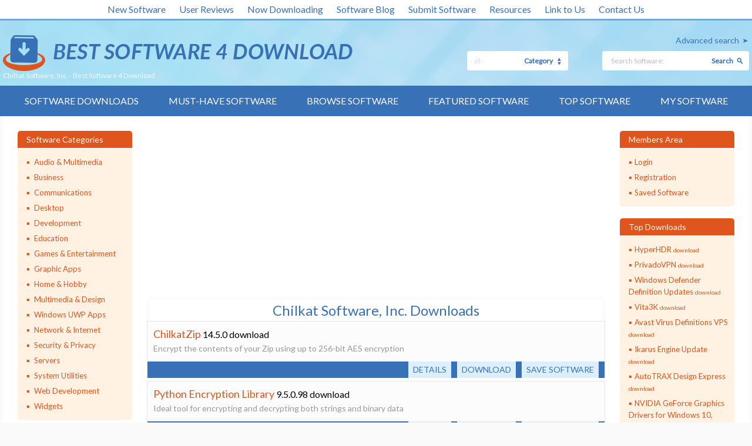

--- FILE ---
content_type: text/html; charset=UTF-8
request_url: https://www.bestsoftware4download.com/a-chilkat-software-inc-468-software.html
body_size: 7896
content:

<!DOCTYPE html>
<html lang="en" class="no-js">
<head>
    <meta charset="utf-8"/>
    <meta http-equiv="X-UA-Compatible" content="IE=edge"/>
    <meta http-equiv="content-type" content="text/html; charset=utf-8"/>
    <title>Chilkat Software, Inc. - Best Software 4 Download</title>

    <link href='//fonts.googleapis.com/css?family=Lato:400,100,300' rel='stylesheet' type='text/css'>
    <link href="https://www.bestsoftware4download.com/templates/BS4D/css/styles.css" rel="stylesheet" type="text/css"/>
    <link href="https://www.bestsoftware4download.com/templates/BS4D/css/rating.css" rel="stylesheet" type="text/css"/>
    <meta name="keywords" content="Chilkat Software, Inc.,downloads, software, free, software downloads, freeware, shareware, demo"/>
    <meta name="description" content="Chilkat Software, Inc. - Best Software 4 Download - free software downloads - best software, shareware, demo and trialware"/>
    <link rel="alternate" type="application/rss+xml" title="Best Software 4 Download RSS" href="https://www.bestsoftware4download.com/rss/software.xml?developer_id=468"/>
    <script type="text/javascript" language="javascript" src="/js/general.js"></script>
    <script type="text/javascript" language="javascript" src="/js/rating.js"></script>

    <meta name="viewport" content="width=device-width, initial-scale=1"/>

    <link rel="shortcut icon" href="https://www.bestsoftware4download.com/templates/BS4D/images/favicon.ico" type="image/x-icon"/>
    
            <script async src="https://pagead2.googlesyndication.com/pagead/js/adsbygoogle.js?client=ca-pub-6248374377407470" crossorigin="anonymous"></script>
        <script src='https://www.google.com/recaptcha/api.js'></script>
</head>

<body><!-- Header -->
    <div class="container">

        <header role="banner">
            <div class="top_white_bar">
                <div class="wrapper">
                    <ul>
                        <li><a href="https://www.bestsoftware4download.com/new-software.html" title="New Software">New Software</a></li>
                        <li><a href="https://www.bestsoftware4download.com/new-reviews.html" title="User Reviews">User Reviews</a></li>
                        <li><a href="https://www.bestsoftware4download.com/now-downloading.html" title="Now Downloading">Now Downloading</a></li>
                        <li><a href="https://blog.bestsoftware4download.com/" title="Software Blog">Software Blog</a></li>
                        <li><a href="https://www.bestsoftware4download.com/submit-pad-file.html" title="Submit Software">Submit Software</a></li>
                        <li><a href="https://www.bestsoftware4download.com/dir/directory/" title="Resources">Resources</a></li>
                        <li><a href="https://www.bestsoftware4download.com/linktous.html" title="Link to Us" rel="nofollow">Link to Us</a></li>
                        <li><a href="https://www.bestsoftware4download.com/contact.html" title="Contact Us" rel="nofollow">Contact Us</a></li>
                    </ul>
                </div>
            </div>
            <div class="main_bar">
                <div class="wrapper">
                    <div class="main_bar_inner">
                        <div class="logo">
                            <a href="https://www.bestsoftware4download.com/" title="Best Software Download">
                                <img src="https://www.bestsoftware4download.com/templates/BS4D/images/main_logo.png" alt="best software downloads" width="595" height="61" />
                            </a>
                            <h1>Chilkat Software, Inc. - Best Software 4 Download</h1>
                        </div>
                        <div class="search_box">
						   			 				                            <a href="https://www.bestsoftware4download.com/software-advanced.html?developer_id=468&amp;s=d" rel="nofollow" title="Advanced search">Advanced search</a>
                          <form name="Search" action="https://www.bestsoftware4download.com/software-search.html" method="get">
                            <div class="search">
                                <input type="text" name="keywords" placeholder="Search Software:" maxlength="200" value=""/>
                                <button type="submit">Search</button>
                            </div>
                            <div class="categ">
                                <select name="category_id" id="">
                                	<option value="0" selected="1">- all -</option>
																																			<option value="1">Audio &amp; Multimedia</option>
																																					<option value="15">&raquo; Audio Encoders/Decoders</option>
																    																			<option value="16">&raquo; Audio File Players</option>
																    																			<option value="17">&raquo; Audio File Recorders</option>
																    																			<option value="18">&raquo; CD Burners</option>
																    																			<option value="19">&raquo; CD Players</option>
																    																			<option value="20">&raquo; Multimedia Creation Tools</option>
																    																			<option value="21">&raquo; Music Composers</option>
																    																			<option value="22">&raquo; Presentation Tools</option>
																    																			<option value="23">&raquo; Rippers &amp; Converters</option>
																    																			<option value="24">&raquo; Speech</option>
																    																			<option value="25">&raquo; Video Tools</option>
																    																			<option value="26">&raquo; Other</option>
																    																			<option value="197">&raquo; DVD Players</option>
																    																																			<option value="2">Business</option>
																																					<option value="27">&raquo; Accounting &amp; Finance</option>
																    																			<option value="28">&raquo; Calculators &amp; Converters</option>
																    																			<option value="29">&raquo; Databases &amp; Tools</option>
																    																			<option value="30">&raquo; Helpdesk &amp; Remote PC</option>
																    																			<option value="31">&raquo; Inventory &amp; Barcoding</option>
																    																			<option value="32">&raquo; Investment Tools</option>
																    																			<option value="33">&raquo; Math &amp; Scientific Tools</option>
																    																			<option value="34">&raquo; Office Suites &amp; Tools</option>
																    																			<option value="35">&raquo; PIMS &amp; Calendars</option>
																    																			<option value="36">&raquo; Project Management</option>
																    																			<option value="37">&raquo; Vertical Market Apps</option>
																    																			<option value="38">&raquo; Other</option>
																    																			<option value="273">&raquo; Databases  Tools</option>
																    																																			<option value="3">Communications</option>
																																					<option value="39">&raquo; Chat &amp; Instant Messaging</option>
																    																			<option value="40">&raquo; Dial Up &amp; Connection Tools</option>
																    																			<option value="41">&raquo; E-Mail Clients</option>
																    																			<option value="42">&raquo; E-Mail List Management</option>
																    																			<option value="43">&raquo; Fax Tools</option>
																    																			<option value="44">&raquo; Newsgroup Clients</option>
																    																			<option value="45">&raquo; Pager Tools</option>
																    																			<option value="46">&raquo; Telephony</option>
																    																			<option value="47">&raquo; Web/Video Cams</option>
																    																			<option value="48">&raquo; Other Comms Tools</option>
																    																			<option value="49">&raquo; Other E-Mail Tools</option>
																    																																			<option value="4">Desktop</option>
																																					<option value="50">&raquo; Clocks &amp; Alarms</option>
																    																			<option value="51">&raquo; Cursors &amp; Fonts</option>
																    																			<option value="52">&raquo; Icons</option>
																    																			<option value="53">&raquo; Screen Savers</option>
																    																			<option value="54">&raquo; Themes &amp; Wallpaper</option>
																    																			<option value="55">&raquo; Other</option>
																    																			<option value="164">&raquo; Screen Savers: Vehicles</option>
																    																			<option value="165">&raquo; Screen Savers: Science</option>
																    																			<option value="166">&raquo; Screen Savers: Art</option>
																    																			<option value="167">&raquo; Screen Savers: Nature</option>
																    																			<option value="168">&raquo; Screen Savers: Cartoons</option>
																    																			<option value="169">&raquo; Screen Savers: Other</option>
																    																			<option value="171">&raquo; Screen Savers: Seasonal</option>
																    																			<option value="184">&raquo; Screen Savers: People</option>
																    																																			<option value="5">Development</option>
																																					<option value="56">&raquo; Active X</option>
																    																			<option value="57">&raquo; Basic, VB, VB DotNet</option>
																    																			<option value="58">&raquo; C / C++ / C#</option>
																    																			<option value="59">&raquo; Compilers &amp; Interpreters</option>
																    																			<option value="60">&raquo; Components &amp; Libraries</option>
																    																			<option value="61">&raquo; Debugging</option>
																    																			<option value="62">&raquo; Delphi</option>
																    																			<option value="63">&raquo; Help Tools</option>
																    																			<option value="64">&raquo; Install &amp; Setup</option>
																    																			<option value="65">&raquo; Management &amp; Distribution</option>
																    																			<option value="66">&raquo; Source Editors</option>
																    																			<option value="67">&raquo; Other</option>
																    																			<option value="195">&raquo; Components</option>
																    																																			<option value="6">Education</option>
																																					<option value="68">&raquo; Computer</option>
																    																			<option value="69">&raquo; Dictionaries</option>
																    																			<option value="70">&raquo; Geography</option>
																    																			<option value="71">&raquo; Kids</option>
																    																			<option value="72">&raquo; Languages</option>
																    																			<option value="73">&raquo; Mathematics</option>
																    																			<option value="74">&raquo; Reference Tools</option>
																    																			<option value="75">&raquo; Science</option>
																    																			<option value="76">&raquo; Teaching &amp; Training Tools</option>
																    																			<option value="77">&raquo; Other</option>
																    																																			<option value="7">Games &amp; Entertainment</option>
																																					<option value="78">&raquo; Action</option>
																    																			<option value="79">&raquo; Adventure &amp; Roleplay</option>
																    																			<option value="80">&raquo; Arcade</option>
																    																			<option value="81">&raquo; Board</option>
																    																			<option value="82">&raquo; Card</option>
																    																			<option value="83">&raquo; Casino &amp; Gambling</option>
																    																			<option value="84">&raquo; Kids</option>
																    																			<option value="85">&raquo; Online Gaming</option>
																    																			<option value="86">&raquo; Puzzle &amp; Word Games</option>
																    																			<option value="87">&raquo; Simulation</option>
																    																			<option value="88">&raquo; Sports</option>
																    																			<option value="89">&raquo; Strategy &amp; War Games</option>
																    																			<option value="90">&raquo; Tools &amp; Editors</option>
																    																			<option value="91">&raquo; Other</option>
																    																			<option value="177">&raquo; Puzzle</option>
																    																																			<option value="8">Graphic Apps</option>
																																					<option value="92">&raquo; Animation Tools</option>
																    																			<option value="93">&raquo; CAD</option>
																    																			<option value="94">&raquo; Converters &amp; Optimizers</option>
																    																			<option value="95">&raquo; Editors</option>
																    																			<option value="96">&raquo; Font Tools</option>
																    																			<option value="97">&raquo; Gallery &amp; Cataloging Tools</option>
																    																			<option value="98">&raquo; Icon Tools</option>
																    																			<option value="99">&raquo; Screen Capture</option>
																    																			<option value="100">&raquo; Viewers</option>
																    																			<option value="101">&raquo; Other</option>
																    																																			<option value="9">Home &amp; Hobby</option>
																																					<option value="103">&raquo; Astronomy</option>
																    																			<option value="104">&raquo; Cataloging</option>
																    																			<option value="105">&raquo; Food &amp; Drink</option>
																    																			<option value="106">&raquo; Genealogy</option>
																    																			<option value="107">&raquo; Health &amp; Nutrition</option>
																    																			<option value="108">&raquo; Personal Finance</option>
																    																			<option value="109">&raquo; Personal Interest</option>
																    																			<option value="110">&raquo; Recreation</option>
																    																			<option value="111">&raquo; Religion</option>
																    																			<option value="112">&raquo; Other</option>
																    																			<option value="175">&raquo; Astrology/Biorhythms/Mystic</option>
																    																																			<option value="258">Multimedia &amp; Design</option>
																																					<option value="259">&raquo; Media Management</option>
																    																																			<option value="313">Windows UWP Apps</option>
																																					<option value="315">&raquo; Education</option>
																    																			<option value="316">&raquo; Entertainment</option>
																    																			<option value="317">&raquo; Finance</option>
																    																			<option value="318">&raquo; Food</option>
																    																			<option value="314">&raquo; Games</option>
																    																			<option value="319">&raquo; Health</option>
																    																			<option value="320">&raquo; Music &amp; Video</option>
																    																			<option value="321">&raquo; News</option>
																    																			<option value="322">&raquo; Photo</option>
																    																			<option value="323">&raquo; Productivity</option>
																    																			<option value="324">&raquo; Security</option>
																    																			<option value="326">&raquo; Shopping</option>
																    																			<option value="327">&raquo; Social</option>
																    																			<option value="325">&raquo; Sports</option>
																    																			<option value="328">&raquo; Tools</option>
																    																			<option value="329">&raquo; Travel</option>
																    																																			<option value="10">Network &amp; Internet</option>
																																					<option value="113">&raquo; Ad Blockers</option>
																    																			<option value="114">&raquo; Browser Tools</option>
																    																			<option value="115">&raquo; Browsers</option>
																    																			<option value="116">&raquo; Download Managers</option>
																    																			<option value="117">&raquo; File Sharing / Peer to Peer</option>
																    																			<option value="118">&raquo; FTP Clients</option>
																    																			<option value="119">&raquo; Network Monitoring</option>
																    																			<option value="120">&raquo; Remote Computing</option>
																    																			<option value="121">&raquo; Search / Lookup Tools</option>
																    																			<option value="122">&raquo; Terminal &amp; Telnet Clients</option>
																    																			<option value="123">&raquo; Timers &amp; Time Synch</option>
																    																			<option value="124">&raquo; Trace &amp; Ping Tools</option>
																    																			<option value="125">&raquo; Other</option>
																    																			<option value="162">&raquo; Search/Lookup Tools</option>
																    																																			<option value="11">Security &amp; Privacy</option>
																																					<option value="126">&raquo; Access Control</option>
																    																			<option value="127">&raquo; Anti-Spam &amp; Anti-Spy Tools</option>
																    																			<option value="128">&raquo; Anti-Virus Tools</option>
																    																			<option value="129">&raquo; Covert Surveillance</option>
																    																			<option value="130">&raquo; Encryption Tools</option>
																    																			<option value="131">&raquo; Password Managers</option>
																    																			<option value="132">&raquo; Other</option>
																    																																			<option value="12">Servers</option>
																																					<option value="133">&raquo; Firewall &amp; Proxy Servers</option>
																    																			<option value="134">&raquo; FTP Servers</option>
																    																			<option value="135">&raquo; Mail Servers</option>
																    																			<option value="137">&raquo; Telnet Servers</option>
																    																			<option value="138">&raquo; Web Servers</option>
																    																			<option value="139">&raquo; Other Server Applications</option>
																    																																			<option value="13">System Utilities</option>
																																					<option value="140">&raquo; Automation Tools</option>
																    																			<option value="141">&raquo; Backup &amp; Restore</option>
																    																			<option value="142">&raquo; Benchmarking</option>
																    																			<option value="143">&raquo; Clipboard Tools</option>
																    																			<option value="144">&raquo; File &amp; Disk Management</option>
																    																			<option value="145">&raquo; File Compression</option>
																    																			<option value="146">&raquo; Launchers &amp; Task Managers</option>
																    																			<option value="147">&raquo; Printer</option>
																    																			<option value="148">&raquo; Registry Tools</option>
																    																			<option value="149">&raquo; Shell Tools</option>
																    																			<option value="150">&raquo; System Maintenance</option>
																    																			<option value="151">&raquo; Text / Document Editors</option>
																    																			<option value="152">&raquo; Other</option>
																    																			<option value="281">&raquo; File  Disk Management</option>
																    																																			<option value="14">Web Development</option>
																																					<option value="153">&raquo; ASP &amp; PHP</option>
																    																			<option value="154">&raquo; E-Commerce</option>
																    																			<option value="155">&raquo; Flash Tools</option>
																    																			<option value="156">&raquo; HTML Tools</option>
																    																			<option value="157">&raquo; Java &amp; JavaScript</option>
																    																			<option value="158">&raquo; Log Analysers</option>
																    																			<option value="159">&raquo; Site Administration</option>
																    																			<option value="160">&raquo; Wizards &amp; Components</option>
																    																			<option value="161">&raquo; XML / CSS Tools</option>
																    																			<option value="163">&raquo; Other</option>
																    																																			<option value="304">Widgets</option>
																																					<option value="305">&raquo; Alarms & Clocks</option>
																    																			<option value="307">&raquo; Finances & Business</option>
																    																			<option value="308">&raquo; Games</option>
																    																			<option value="309">&raquo; Internet Radio</option>
																    																			<option value="310">&raquo; Miscellaneous</option>
																    																			<option value="311">&raquo; News</option>
																    																			<option value="312">&raquo; System Utilities</option>
																    																	                                </select>
                                <span>Category</span>
                            </div>
                          </form>
                        </div>
                    </div>
                </div>
            </div>
            <nav role="navigation">
                <div class="wrapper">
                    <a href="#" class="mob_nav_icon"></a>
                    <ul>
                        <li><a href="https://www.bestsoftware4download.com/" title="Software Downloads">Software Downloads</a></li>
                        <li><a href="https://www.bestsoftware4download.com/must-have-downloads.html" title="Must-have Software">Must-have Software</a></li>
                        <li><a href="https://www.bestsoftware4download.com/software-categories.html" title="Browse Software">Browse Software</a></li>
                        <li><a href="https://www.bestsoftware4download.com/featured-software.html" title="Featured Software">Featured Software</a></li>
                        <li><a href="https://www.bestsoftware4download.com/top-software-downloads.html" title="Top Software">Top Software</a></li>
                        <li><a href="https://www.bestsoftware4download.com/saved-software.html" title="Software Watch List" rel="nofollow">My Software</a></li>
                    </ul>
                </div>
            </nav>

        </header>

				
				<div id="content" role="main">
    <div class="wrapper">
        <div class="content_inner">
                        <aside>
                <article class="side_bar">
                    <span>Software Categories</span>
                    <ul class="menu_side">
                                                    <li>
                                <a href="/categories/free-audio-multimedia-downloads-1-0-d.html" title="Audio &amp; Multimedia" >Audio &amp; Multimedia</a>
                                                            </li>
                                                    <li>
                                <a href="/categories/free-business-downloads-2-0-d.html" title="Business" >Business</a>
                                                            </li>
                                                    <li>
                                <a href="/categories/free-communications-downloads-3-0-d.html" title="Communications" >Communications</a>
                                                            </li>
                                                    <li>
                                <a href="/categories/free-desktop-downloads-4-0-d.html" title="Desktop" >Desktop</a>
                                                            </li>
                                                    <li>
                                <a href="/categories/free-development-downloads-5-0-d.html" title="Development" >Development</a>
                                                            </li>
                                                    <li>
                                <a href="/categories/free-education-downloads-6-0-d.html" title="Education" >Education</a>
                                                            </li>
                                                    <li>
                                <a href="/categories/free-games-entertainment-downloads-7-0-d.html" title="Games &amp; Entertainment" >Games &amp; Entertainment</a>
                                                            </li>
                                                    <li>
                                <a href="/categories/free-graphic-apps-downloads-8-0-d.html" title="Graphic Apps" >Graphic Apps</a>
                                                            </li>
                                                    <li>
                                <a href="/categories/free-home-hobby-downloads-9-0-d.html" title="Home &amp; Hobby" >Home &amp; Hobby</a>
                                                            </li>
                                                    <li>
                                <a href="/categories/free-multimedia-design-downloads-258-0-d.html" title="Multimedia &amp; Design" >Multimedia &amp; Design</a>
                                                            </li>
                                                    <li>
                                <a href="/categories/free-windows-uwp-apps-downloads-313-0-d.html" title="Windows UWP Apps" >Windows UWP Apps</a>
                                                            </li>
                                                    <li>
                                <a href="/categories/free-network-internet-downloads-10-0-d.html" title="Network &amp; Internet" >Network &amp; Internet</a>
                                                            </li>
                                                    <li>
                                <a href="/categories/free-security-privacy-downloads-11-0-d.html" title="Security &amp; Privacy" >Security &amp; Privacy</a>
                                                            </li>
                                                    <li>
                                <a href="/categories/free-servers-downloads-12-0-d.html" title="Servers" >Servers</a>
                                                            </li>
                                                    <li>
                                <a href="/categories/free-system-utilities-downloads-13-0-d.html" title="System Utilities" >System Utilities</a>
                                                            </li>
                                                    <li>
                                <a href="/categories/free-web-development-downloads-14-0-d.html" title="Web Development" >Web Development</a>
                                                            </li>
                                                    <li>
                                <a href="/categories/free-widgets-downloads-304-0-d.html" title="Widgets" >Widgets</a>
                                                            </li>
                                            </ul>
                </article>

                
                
                                    <article class="side_bar three">
                        <span>Top Software Keywords<a href="#" class="show_more three">Show more</a><a href="#" class="show_less three">Show less</a></span>
                        <ul>
                                                            <li><a href="/s-rnfmdrxo-forum-software.html" title="forum Software">forum <p> download</p></a></li>
                                                            <li><a href="/s-mqbzxyta-press-releases-software.html" title="press releases Software">press releases <p> download</p></a></li>
                                                            <li><a href="/s-jkgwmmqo-proxy-list-software.html" title="proxy list Software">proxy list <p> download</p></a></li>
                                                            <li><a href="/s-fipofhso-anonymous-proxy-list-software.html" title="anonymous proxy list Software">anonymous proxy list <p> download</p></a></li>
                                                            <li><a href="/s-miueixuh-stock-software.html" title="stock Software">stock <p> download</p></a></li>
                                                            <li><a href="/s-iqozpdhk-image-software.html" title="image Software">image <p> download</p></a></li>
                                                            <li><a href="/s-iyxgnsaz-free-software.html" title="free Software">free <p> download</p></a></li>
                                                            <li><a href="/s-kdhvukuk-mp3-software.html" title="mp3 Software">mp3 <p> download</p></a></li>
                                                            <li><a href="/s-loogzmck-nokia-n73-software-software.html" title="nokia n73 software Software">nokia n73 software <p> download</p></a></li>
                                                            <li><a href="/s-hvcwdfkd-download-software.html" title="download Software">download <p> download</p></a></li>
                                                            <li><a href="/s-oxrxptep-vista-software.html" title="vista Software">vista <p> download</p></a></li>
                                                            <li><a href="/s-mddcfnrb-office-2003-product-key-software.html" title="office 2003 product key Software">office 2003 product key <p> download</p></a></li>
                                                            <li><a href="/s-nlcpbctf-crack-software.html" title="crack Software">crack <p> download</p></a></li>
                                                            <li><a href="/s-icjefsng-xhamster-software.html" title="xhamster Software">xhamster <p> download</p></a></li>
                                                            <li><a href="/s-iuqihctb-download-soft-software.html" title="download soft Software">download soft <p> download</p></a></li>
                                                            <li><a href="/s-ekivfavf-internet-software.html" title="internet Software">internet <p> download</p></a></li>
                                                            <li><a href="/s-iggtmaik-windows-software.html" title="windows Software">windows <p> download</p></a></li>
                                                            <li><a href="/s-ssrdhadh-file-software.html" title="file Software">file <p> download</p></a></li>
                                                            <li><a href="/s-nmaobgea-video-software.html" title="video Software">video <p> download</p></a></li>
                                                            <li><a href="/s-jargantp-game-software.html" title="game Software">game <p> download</p></a></li>
                                                            <li><a href="/s-viyzknix-anonymous-proxy-list-software.html" title="anonymous proxy list Software">anonymous proxy list <p> download</p></a></li>
                                                            <li><a href="/s-firbufcl-proxy-list-software.html" title="proxy list Software">proxy list <p> download</p></a></li>
                                                            <li><a href="/s-klrqfadg-xxx-game-software.html" title="xxx game Software">xxx game <p> download</p></a></li>
                                                            <li><a href="/s-fmkqxwfu-convert-software.html" title="convert Software">convert <p> download</p></a></li>
                                                            <li><a href="/s-vjywrawl-web-software.html" title="web Software">web <p> download</p></a></li>
                                                            <li><a href="/s-asutsbev-custom-icons-os-x-software.html" title="custom icons os x Software">custom icons os x <p> download</p></a></li>
                                                            <li><a href="/s-ptzvnzvz-paste-clipboard-software.html" title="paste clipboard Software">paste clipboard <p> download</p></a></li>
                                                            <li><a href="/s-gieufuiu-stock-software.html" title="stock Software">stock <p> download</p></a></li>
                                                            <li><a href="/s-poaqcgyv-image-software.html" title="image Software">image <p> download</p></a></li>
                                                            <li><a href="/s-jdoblgvj-paste-software.html" title="paste Software">paste <p> download</p></a></li>
                                                    </ul>
                    </article>
                
            </aside>
            <!-- Header end-->

<!-- Content -->

										<div class="midline">
												   																		                        <div class="paging">
                            <ul>
                                
                            </ul>
                            <ul>
                                
                            </ul>
                        </div>
																
								<div class="ads_paging">
									<div>
										<script async src="//pagead2.googlesyndication.com/pagead/js/adsbygoogle.js"></script>
                                        <!-- BS4D -->
                                        <ins class="adsbygoogle"
                                             style="display:inline-block;width:300px;height:250px"
                                             data-ad-client="ca-pub-6248374377407470"
                                             data-ad-slot="1803479111"></ins>
                                        <script>
                                        (adsbygoogle = window.adsbygoogle || []).push({});
                                        </script>
									</div>
									<div>
										<script async src="//pagead2.googlesyndication.com/pagead/js/adsbygoogle.js"></script>
                                        <!-- BS4D -->
                                        <ins class="adsbygoogle"
                                             style="display:inline-block;width:300px;height:250px"
                                             data-ad-client="ca-pub-6248374377407470"
                                             data-ad-slot="1803479111"></ins>
                                        <script>
                                        (adsbygoogle = window.adsbygoogle || []).push({});
                                        </script>
									</div>
								</div>
																                        <article class="recent_inside">
                            <h2>Chilkat Software, Inc. Downloads</h2>
                                                        <div class="recent_item">
                                <section>
                                    <h4><a href="https://www.bestsoftware4download.com/software/t-free-chilkatzip-download-ibbzehdt.html" title="ChilkatZip download">ChilkatZip</a></h4> 14.5.0 download
                                    <p>Encrypt the contents of your Zip using up to 256-bit AES encryption</p>
                                                                    </section>
                                <section>
                                	                                    
                                    <span class="star_rating">
			                                  
                                    </span>

                                </section>

																
                                <ul>
                                    <li><a href="/saved-software.html?save=ibbzehdt&amp;keywords=" rel="nofollow" title="Save">Save software</a></li>
                                    <li><a href="https://www.bestsoftware4download.com/download/t-free-chilkatzip-download-ibbzehdt.html" title="Download">Download</a></li>
                                    <li><a href="https://www.bestsoftware4download.com/software/t-free-chilkatzip-download-ibbzehdt.html" title="software">Details</a></li>
                                </ul>
                            </div>
							                            <div class="recent_item">
                                <section>
                                    <h4><a href="https://www.bestsoftware4download.com/software/t-free-python-encryption-library-download-xuhzdesd.html" title="Python Encryption Library download">Python Encryption Library</a></h4> 9.5.0.98 download
                                    <p>Ideal tool for encrypting and decrypting both strings and binary data</p>
                                                                    </section>
                                <section>
                                	                                    
                                    <span class="star_rating">
			                                  
                                    </span>

                                </section>

																
                                <ul>
                                    <li><a href="/saved-software.html?save=xuhzdesd&amp;keywords=" rel="nofollow" title="Save">Save software</a></li>
                                    <li><a href="https://www.bestsoftware4download.com/download/t-free-python-encryption-library-download-xuhzdesd.html" title="Download">Download</a></li>
                                    <li><a href="https://www.bestsoftware4download.com/software/t-free-python-encryption-library-download-xuhzdesd.html" title="software">Details</a></li>
                                </ul>
                            </div>
							                            <div class="recent_item">
                                <section>
                                    <h4><a href="https://www.bestsoftware4download.com/software/t-free-python-encryption-library-for-linux-download-mwkknubm.html" title="Python Encryption Library for Linux download">Python Encryption Library for Linux</a></h4> 9.5.0.98 download
                                    <p>Ideal tool for encrypting and decrypting both strings and binary data</p>
                                                                    </section>
                                <section>
                                	                                    
                                    <span class="star_rating">
			                                  
                                    </span>

                                </section>

																
                                <ul>
                                    <li><a href="/saved-software.html?save=mwkknubm&amp;keywords=" rel="nofollow" title="Save">Save software</a></li>
                                    <li><a href="https://www.bestsoftware4download.com/download/t-free-python-encryption-library-for-linux-download-mwkknubm.html" title="Download">Download</a></li>
                                    <li><a href="https://www.bestsoftware4download.com/software/t-free-python-encryption-library-for-linux-download-mwkknubm.html" title="software">Details</a></li>
                                </ul>
                            </div>
							                            <div class="recent_item">
                                <section>
                                    <h4><a href="https://www.bestsoftware4download.com/software/t-free-python-encryption-library-for-mac-os-x-download-rzhiwmlt.html" title="Python Encryption Library for Mac OS X download">Python Encryption Library for Mac OS X</a></h4> 9.5.0.98 download
                                    <p>Ideal tool for encrypting and decrypting both strings and binary data</p>
                                                                    </section>
                                <section>
                                	                                    
                                    <span class="star_rating">
			                                  
                                    </span>

                                </section>

																
                                <ul>
                                    <li><a href="/saved-software.html?save=rzhiwmlt&amp;keywords=" rel="nofollow" title="Save">Save software</a></li>
                                    <li><a href="https://www.bestsoftware4download.com/download/t-free-python-encryption-library-for-mac-os-x-download-rzhiwmlt.html" title="Download">Download</a></li>
                                    <li><a href="https://www.bestsoftware4download.com/software/t-free-python-encryption-library-for-mac-os-x-download-rzhiwmlt.html" title="software">Details</a></li>
                                </ul>
                            </div>
							                            <div class="recent_item">
                                <section>
                                    <h4><a href="https://www.bestsoftware4download.com/software/t-free-python-encryption-library-x64-download-zlkjoour.html" title="Python Encryption Library x64 download">Python Encryption Library x64</a></h4> 9.5.0.98 download
                                    <p>Ideal tool for encrypting and decrypting both strings and binary data</p>
                                                                    </section>
                                <section>
                                	                                    
                                    <span class="star_rating">
			                                  
                                    </span>

                                </section>

																
                                <ul>
                                    <li><a href="/saved-software.html?save=zlkjoour&amp;keywords=" rel="nofollow" title="Save">Save software</a></li>
                                    <li><a href="https://www.bestsoftware4download.com/download/t-free-python-encryption-library-x64-download-zlkjoour.html" title="Download">Download</a></li>
                                    <li><a href="https://www.bestsoftware4download.com/software/t-free-python-encryption-library-x64-download-zlkjoour.html" title="software">Details</a></li>
                                </ul>
                            </div>
							                        </article>
																                        <div class="paging">
                            <ul>
                                
                            </ul>
                            <ul>
                                
                            </ul>
                        </div>
													   	
                    </div>


											                    <aside>
											  
                        <article class="side_bar">
                            <span>Members Area</span>
                            <ul>
                            	                                <li><a href="/login.html" title="Login" rel="nofollow">Login</a></li>
                                <li><a href="/registration.html" title="Registration" rel="nofollow">Registration</a></li>
                                                              <li><a href="/saved-software.html" title="Saved software" rel="nofollow">Saved Software</a></li>
                                                          </ul>
                        </article>

			                                  <article class="side_bar">
                            <span>Top Downloads</span>
                            <ul>
						  								                                <li><a href="https://www.bestsoftware4download.com/software/t-free-hyperhdr-download-ffsbwsue.html" title="HyperHDR 21.0.0.0 software download">HyperHDR <p>download</p></a></li>
															                                <li><a href="https://www.bestsoftware4download.com/software/t-free-privadovpn-download-wxpgidyk.html" title="PrivadoVPN 3.14.2 software download">PrivadoVPN <p>download</p></a></li>
															                                <li><a href="https://www.bestsoftware4download.com/software/t-free-windows-defender-definition-updates-download-zlapdllv.html" title="Windows Defender Definition Updates January 23, 2026 software download">Windows Defender Definition Updates <p>download</p></a></li>
															                                <li><a href="https://www.bestsoftware4download.com/software/t-free-vita3k-download-xtjrtxsn.html" title="Vita3K 0.2.1 Build 3909 software download">Vita3K <p>download</p></a></li>
															                                <li><a href="https://www.bestsoftware4download.com/software/t-free-avast-virus-definitions-vps-download-bmizieef.html" title="Avast Virus Definitions VPS January 23, 2026 software download">Avast Virus Definitions VPS <p>download</p></a></li>
															                                <li><a href="https://www.bestsoftware4download.com/software/t-free-ikarus-engine-update-download-pkmgbaks.html" title="Ikarus Engine Update January 23, 2026 software download">Ikarus Engine Update <p>download</p></a></li>
															                                <li><a href="https://www.bestsoftware4download.com/software/t-free-autotrax-design-express-download-mirhjovu.html" title="AutoTRAX Design Express 2026.1.38 software download">AutoTRAX Design Express <p>download</p></a></li>
															                                <li><a href="https://www.bestsoftware4download.com/software/t-free-nvidia-geforce-graphics-drivers-for-windows-10-windows-11-download-mhotkcsc.html" title="NVIDIA GeForce Graphics Drivers for Windows 10, Windows 11 572.83 WHQL software download">NVIDIA GeForce Graphics Drivers for Windows 10, Windows 11 <p>download</p></a></li>
															                                <li><a href="https://www.bestsoftware4download.com/software/t-free-imypass-ipassbye-download-fskwcess.html" title="imyPass iPassBye 1.0.80 software download">imyPass iPassBye <p>download</p></a></li>
															                                <li><a href="https://www.bestsoftware4download.com/software/t-free-wps-office-pdf-for-ios-download-ensruqph.html" title="WPS Office + PDF for iOS 9.2.0 software download">WPS Office + PDF for iOS <p>download</p></a></li>
															                                <li><a href="https://www.bestsoftware4download.com/software/t-free-bluetooth-framework-download-juccchil.html" title="Bluetooth Framework 7.19.30.0 software download">Bluetooth Framework <p>download</p></a></li>
															                                <li><a href="https://www.bestsoftware4download.com/software/t-free-trend-micro-virus-pattern-file-download-lzdxaftu.html" title="Trend Micro Virus Pattern File January 22, 2026 software download">Trend Micro Virus Pattern File <p>download</p></a></li>
															                                <li><a href="https://www.bestsoftware4download.com/software/t-free-playperfect-music-practice-software-download-pvrelokh.html" title="PlayPerfect Music Practice Software 0.94 software download">PlayPerfect Music Practice Software <p>download</p></a></li>
															                                <li><a href="https://www.bestsoftware4download.com/software/t-free-avira-antivir-virus-definitions-for-avira-10-and-older-download-lnhopnlv.html" title="Avira Antivir Virus Definitions for Avira 10 and Older January 23, 2026 software download">Avira Antivir Virus Definitions for Avira 10 and Older <p>download</p></a></li>
															                                <li><a href="https://www.bestsoftware4download.com/software/t-free-fabfilter-pro-q-download-rtamerfm.html" title="FabFilter Pro-Q 4.10 software download">FabFilter Pro-Q <p>download</p></a></li>
															                            </ul>
                        </article>
    					
			                                  <article class="side_bar">
                            <span>Top Rated Software</span>
                            <ul>
						  								                                <li><a href="https://www.bestsoftware4download.com/software/t-free-convert-outlook-msg-to-pdf-download-idfrcxpq.html" title="Convert Outlook MSG to PDF 5.04 software download">Convert Outlook MSG to PDF <p>download</p></a></li>
															                                <li><a href="https://www.bestsoftware4download.com/software/t-free-midiworks-2010-download-qjcgusfe.html" title="MidiWorks 2010 2.2.1 software download">MidiWorks 2010 <p>download</p></a></li>
															                                <li><a href="https://www.bestsoftware4download.com/software/t-free-attachment-forget-me-not-download-avfbymwb.html" title="Attachment Forget-Me-Not 8.1 software download">Attachment Forget-Me-Not <p>download</p></a></li>
															                                <li><a href="https://www.bestsoftware4download.com/software/t-free-db2-ssis-components-by-devart-download-rmgvsirx.html" title="DB2 SSIS Components by Devart 3.1.740 software download">DB2 SSIS Components by Devart <p>download</p></a></li>
															                                <li><a href="https://www.bestsoftware4download.com/software/t-free-guess-me-download-tsvzkikx.html" title="Guess Me  software download">Guess Me <p>download</p></a></li>
															                                <li><a href="https://www.bestsoftware4download.com/software/t-free-flash-flipping-free-pdf-to-epub-download-bhgopbcd.html" title="Flash Flipping Free PDF to ePub 2.7 software download">Flash Flipping Free PDF to ePub <p>download</p></a></li>
															                                <li><a href="https://www.bestsoftware4download.com/software/t-free-cheatbook-issue-07-2015-download-tpyqworr.html" title="CheatBook Issue 07/2015 07-2015 software download">CheatBook Issue 07/2015 <p>download</p></a></li>
															                                <li><a href="https://www.bestsoftware4download.com/software/t-free-antitrack-for-windows-10-download-gdaiqwfm.html" title="AntiTrack for Windows 10 1.0 software download">AntiTrack for Windows 10 <p>download</p></a></li>
															                                <li><a href="https://www.bestsoftware4download.com/software/t-free-longshotprt-download-qpbxmbls.html" title="longshotprt 2.4 software download">longshotprt <p>download</p></a></li>
															                                <li><a href="https://www.bestsoftware4download.com/software/t-free-data-analysis-tool-download-qrugekce.html" title="Data Analysis Tool 1.0 software download">Data Analysis Tool <p>download</p></a></li>
															                                <li><a href="https://www.bestsoftware4download.com/software/t-free-pm-wallpaper-slideshow-download-vujzesrk.html" title="PM Wallpaper Slideshow 1.0.1 software download">PM Wallpaper Slideshow <p>download</p></a></li>
															                                <li><a href="https://www.bestsoftware4download.com/software/t-free-outlook-extract-attachments-software-download-ltypgrjz.html" title="Outlook Extract Attachments Software 7.0 software download">Outlook Extract Attachments Software <p>download</p></a></li>
															                                <li><a href="https://www.bestsoftware4download.com/software/t-free-photo-wall-download-vxwpshln.html" title="Photo Wall 0.75 software download">Photo Wall <p>download</p></a></li>
															                                <li><a href="https://www.bestsoftware4download.com/software/t-free-avalokitesvara-bodhisattva-of-compassion-download-zonejbcg.html" title="Avalokitesvara Bodhisattva of Compassion 2.0 software download">Avalokitesvara Bodhisattva of Compassion <p>download</p></a></li>
															                                <li><a href="https://www.bestsoftware4download.com/software/t-free-mahavira-the-twenty-fourth-tirthankara-download-ixyrzsqt.html" title="Mahavira,The Twenty Fourth Tirthankara 2.0 software download">Mahavira,The Twenty Fourth Tirthankara <p>download</p></a></li>
															                            </ul>
                        </article>
					  
                    </aside>
					

                </div>
            </div>
        </div>

        <footer role="contentinfo">
            <div class="wrapper">
                <ul>
                    <li><a href="https://www.bestsoftware4download.com/contact.html?subject=Advertising+inquiry" title="Advertise" rel="nofollow">Advertise</a></li>
                    <li><a href="https://www.bestsoftware4download.com/linktous.html" title="Link to us" rel="nofollow">Link to us</a></li>
                    <li><a href="https://www.bestsoftware4download.com/dir/" title="Software resources">Software resources</a></li>
                    <li><a href="https://www.bestsoftware4download.com/privacy.html" title="Privacy policy" rel="nofollow">Privacy policy</a></li>
                    <li><a href="https://www.bestsoftware4download.com/contact.html" title="Contact us" rel="nofollow">Contact us</a></li>
                </ul>
                <small>Copyright &copy; 2026 Best software 4 download, All rights reserved.</small>
            </div>
        </footer>

    </div>

		
    <script src="https://ajax.googleapis.com/ajax/libs/jquery/1.11.3/jquery.min.js"></script>
    <script>
        window.jQuery || document.write('<script src="/js/libs/jquery-1.11.3.min.js"><\/script>')
    </script>
    <script src="https://www.bestsoftware4download.com/templates/BS4D/js/scripts.js"></script>


</body>
</html>





--- FILE ---
content_type: text/html; charset=utf-8
request_url: https://www.google.com/recaptcha/api2/aframe
body_size: -85
content:
<!DOCTYPE HTML><html><head><meta http-equiv="content-type" content="text/html; charset=UTF-8"></head><body><script nonce="rk5V9owKuNe14lGMzvpKGg">/** Anti-fraud and anti-abuse applications only. See google.com/recaptcha */ try{var clients={'sodar':'https://pagead2.googlesyndication.com/pagead/sodar?'};window.addEventListener("message",function(a){try{if(a.source===window.parent){var b=JSON.parse(a.data);var c=clients[b['id']];if(c){var d=document.createElement('img');d.src=c+b['params']+'&rc='+(localStorage.getItem("rc::a")?sessionStorage.getItem("rc::b"):"");window.document.body.appendChild(d);sessionStorage.setItem("rc::e",parseInt(sessionStorage.getItem("rc::e")||0)+1);localStorage.setItem("rc::h",'1769200336711');}}}catch(b){}});window.parent.postMessage("_grecaptcha_ready", "*");}catch(b){}</script></body></html>